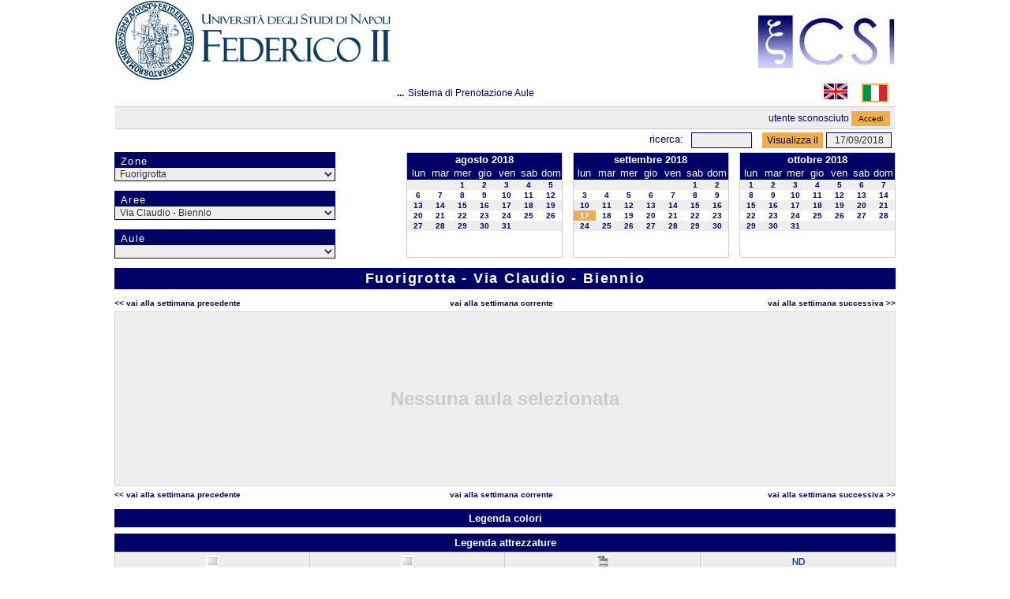

--- FILE ---
content_type: text/html; charset=utf-8
request_url: http://www.lorario.unina.it/mrbs/week.php?year=2018&month=09&day=17&area=1033&room=0
body_size: 34407
content:
<!DOCTYPE html PUBLIC "-//W3C//DTD XHTML 1.0 Strict//EN" "http://www.w3.org/TR/xhtml1/DTD/xhtml1-strict.dtd">
<html xmlns="http://www.w3.org/1999/xhtml" lang="it" xml:lang="it">
  <head>  
  <meta http-equiv="Content-Type" content="text/html; charset=utf-8" />
  <title>Sistema di Prenotazione Aule</title>
  <link id="unina-css" rel="stylesheet" type="text/css" href="css/unina-style.css" />
  <link id="menu" rel="stylesheet" type="text/css" href="css/menu.css" />
  <link rel="icon" href="images/favicon.png" type="image/png" />
      <!--<link href="jquery/ui/css/sunny/jquery-ui-1.8.16.custom.css" rel="stylesheet" type="text/css" />-->
    <link href="jquery/ui/css/unina/jquery-ui-1.10.2.custom.min.css" rel="stylesheet" type="text/css" />
    <link href="jquery/datatables/css/mrbs-page.css" rel="stylesheet" type="text/css" />
    <link href="jquery/datatables/css/mrbs-table.css" rel="stylesheet" type="text/css" />
    <link href="jquery/datatables/css/ColReorder.css" rel="stylesheet" type="text/css" />
    <link href="jquery/datatables/css/ColVis.css" rel="stylesheet" type="text/css" />
    <link rel="stylesheet" href="css/mrbs.css.php" type="text/css" />
        <link rel="stylesheet" media="print" href="css/mrbs-print.css.php" type="text/css" />
    <!--[if IE]>
    <link rel="stylesheet" href="css/mrbs-ie.css" type="text/css" />
    <![endif]-->
        <!--[if IE 8]>
    <link rel="stylesheet" href="css/mrbs-ie8.css" type="text/css" />
    <![endif]-->
    <!--[if lte IE 8]>
    <link rel="stylesheet" href="css/mrbs-ielte8.css" type="text/css" />
    <![endif]-->
    <!--[if lte IE 7]>
    <link rel="stylesheet" href="css/mrbs-ielte7.css.php" type="text/css" />
    <![endif]-->
    <!--[if lte IE 6]>
    <link rel="stylesheet" href="css/mrbs-ielte6.css" type="text/css" />
    <![endif]-->
    
    <meta name="robots" content="noindex" />

<script type="text/javascript" src="jquery/jquery-1.7.2.min.js"></script>  

<script type="text/javascript" src="jquery/ui/jquery-ui-1.8.22.custom.min.js"></script>
<script type="text/javascript" src="jquery/ui/jquery-ui-i18n.js"></script>
<script type="text/javascript" src="js/jquery.numeric.js"></script>


<script type="text/javascript" src="jquery/ui/jquery-ui-datepicker-en.js"></script>
<script type="text/javascript" src="jquery/ui/jquery-ui-datepicker-en-US.js"></script>
<script type="text/javascript">
  //<![CDATA[
  var lteIE6 = false;
  //]]>
</script>
<!--[if lte IE 6]>
<script type="text/javascript">
  //<![CDATA[
  var lteIE6 = true;
  //]]>
</script>
<![endif]-->
    
<script type="text/javascript">
  //<![CDATA[
  var lteIE7 = false;
  //]]>
</script>
<!--[if lte IE 7]>
<script type="text/javascript">
  //<![CDATA[
  var lteIE7 = true;
  //]]>
</script>
<![endif]-->
    
<script type="text/javascript">
  //<![CDATA[
  var lteIE8 = false;
  //]]>
</script>
<!--[if lte IE 8]>
<script type="text/javascript">
  //<![CDATA[
  var lteIE8 = true;
  //]]>
</script>
<![endif]-->
    
<script type="text/javascript">
  //<![CDATA[
    function init(params)
  {	 
  	$(document).ready(function() {
		$("table tr:nth-child(even)").addClass("even");
		$("table tr:nth-child(odd)").addClass("odd");
	});
  }
  
  
  //]]>
</script>
    
  <script type="text/javascript" src="js/resizable.js.php?area=1033&amp;section="></script>
  <script type="text/javascript" src="js/multiple.js.php?area=1033&amp;section="></script>
  <script type="text/javascript" src="js/refresh.js.php?area=1033&amp;section="></script>
    <script type="text/javascript" src="js/cell_click.js.php?area=1033&amp;section="></script>
  <script type="text/javascript" src="js/functions.js.php?area=1033&amp;section="></script>
<script type="text/javascript" src="js/datepicker.js.php?area=1033&amp;section="></script>
<script type="text/javascript" src="js/general.js.php?area=1033&amp;section="></script>
    
<script type="text/javascript">

//<![CDATA[


$(window).load(function() {

  var args = {day: '17',
              month: '9',
              year: '2018',
              area: '1033',
              room: '0',
              page: 'week'};
    init(args);

});

//]]>
</script>

  </head>
  
  <body class="non_js week">

  <script type="text/javascript">
    //<![CDATA[
    $('body').addClass('js').removeClass('non_js');
    //]]>
  </script> 

  <div class="screenonly">
    
    
    <table id="banner">
      <tr>
        <td id="company" colspan="2">
          <div>
            
            <div id="logo" style='overflow:hidden;'>
<a href="http://www.csi.unina.it" style='float:right;margin-bottom: 14px;'>
<img src='images/csi_unina.jpg' alt="CSI - Università degli Studi di Napoli" style='margin-top: 16px;'/></a><a href="http://www.unina.it/" style='float:left;'>
<img src="images/logo-unina.png" width="355" height="100" alt="Universita' degli Studi di Napoli" />
</a>
</div>
<div id="more_info">...</div>

            <div id="mrbs">
              <a href="index.php">Sistema di Prenotazione Aule</a>
            </div>
            <script type='text/javascript'>
              $(document).ready(function(){
                $('#nav li').hover(
                    function () {
                      //mostra sottomenu
                      $('ul', this).stop(true, true).delay(50).slideDown(100);

                    },
                    function () {
                      //nascondi sottomenu
                      $('ul', this).stop(true, true).slideUp(200);
                    }
                );
                var lan = readCookie("lan");
                if(lan==null) lan = 'it';
                $('#'+lan+"_lan").addClass('selected_language');
              });
              function changeLanguage(language){
                location.href = updateQueryStringParameter(location.href,"lan",language);
              }
              function updateQueryStringParameter(uri, key, value) {
                var re = new RegExp("([?|&])" + key + "=.*?(&|$)", "i");
                separator = uri.indexOf('?') !== -1 ? "&" : "?";
                if (uri.match(re)) {
                  return uri.replace(re, '$1' + key + "=" + value + '$2');
                }
                else {
                  return uri + separator + key + "=" + value;
                }
              }
              function readCookie(name) {
                var nameEQ = name + "=";
                var ca = document.cookie.split(';');
                for (var i = 0; i < ca.length; i++) {
                    var c = ca[i];
                    while (c.charAt(0) == ' ') c = c.substring(1, c.length);
                    if (c.indexOf(nameEQ) == 0) return c.substring(nameEQ.length, c.length);
                }
                return null;
              }
            </script>
                        <div class="mrbs_languages" style='float:right;width:50px;'>
              <a href="javascript:changeLanguage('it');">
                <img title='Lingua italiano' id='it_lan' src='images/it.png' width='30' height='20'/>
              </a>
            </div>
            <div class="mrbs_languages" style='float:right;width:50px;'>
              <a href="javascript:changeLanguage('en');">
                <img title='Lingua inglese' id='en_lan' src='images/en.png' width='30' height='20'/>
              </a>
            </div>
          </div>
        </td>
	    </tr>
      <tr>
      	<td class="header" colspan="2">
           
                      <div class="logon_box">
            
                  <div>Utente sconosciuto</div>
      <form method="post" action="admin.php">
        <div>
          <input type="hidden" name="TargetURL" value="week.php?year=2018&amp;month=09&amp;day=17&amp;area=1033&amp;room=0" />
          <input type="hidden" name="Action" value="QueryName" />
          <input type="submit" value=" Accedi " />
        </div>
      </form>
                  
          </div>            
    	  </td>
      </tr>
	    <tr class="tools">
        <td>
        
          
        </td>
        <td>
          <form id="header_search" method="get" action="search.php" style='float:left;margin:1px 13px 0px 0px;'>
            <div style='width:11em;'>
              <label for="search_str"><a href="search.php?advanced=1">Ricerca:</a></label>
              <input type="text" id="search_str" name="search_str" style='float:right;' value="" />
              <input type="hidden" name="day"        value="17" />
              <input type="hidden" name="month"      value="9" />
              <input type="hidden" name="year"       value="2018" />
            
              <input type="hidden" name="area" value="1033" />

            </div>
          </form>
          
                    
          <form action="day.php" method="get" id="Form1" style='float:left;'>
            <div>
              <input type="submit" value="Visualizza il" />
<span id="dateselector">
<select name="day">
<option>1</option>
<option>2</option>
<option>3</option>
<option>4</option>
<option>5</option>
<option>6</option>
<option>7</option>
<option>8</option>
<option>9</option>
<option>10</option>
<option>11</option>
<option>12</option>
<option>13</option>
<option>14</option>
<option>15</option>
<option>16</option>
<option selected="selected">17</option>
<option>18</option>
<option>19</option>
<option>20</option>
<option>21</option>
<option>22</option>
<option>23</option>
<option>24</option>
<option>25</option>
<option>26</option>
<option>27</option>
<option>28</option>
<option>29</option>
<option>30</option>
<option>31</option>
</select>
<select name="month">
<option value="1">gen</option>
<option value="2">feb</option>
<option value="3">mar</option>
<option value="4">apr</option>
<option value="5">mag</option>
<option value="6">giu</option>
<option value="7">lug</option>
<option value="8">ago</option>
<option value="9" selected="selected">set</option>
<option value="10">ott</option>
<option value="11">nov</option>
<option value="12">dic</option>
</select>
<select name="year">
<option value="2013">2013</option>
<option value="2014">2014</option>
<option value="2015">2015</option>
<option value="2016">2016</option>
<option value="2017">2017</option>
<option value="2018" selected="selected">2018</option>
<option value="2019">2019</option>
<option value="2020">2020</option>
<option value="2021">2021</option>
<option value="2022">2022</option>
<option value="2023">2023</option>
<option value="2024">2024</option>
<option value="2025">2025</option>
<option value="2026">2026</option>
<option value="2027">2027</option>
<option value="2028">2028</option>
<option value="2029">2029</option>
<option value="2030">2030</option>
<option value="2031">2031</option>
</select>
</span>
  <script type="text/javascript">
  //<![CDATA[
  $(function() {
        $("#datepicker").datepicker({yearRange: '2013:2031',
                                                       altField: '#datepicker_alt'
                                                       , onClose: function(dateText, inst) {datepicker_close(dateText, inst, 'Form1');}                                                      });
        var initial_date = new Date(2018, 8, 17);
    var dateFormat = $("#datepicker").datepicker( "option", "dateFormat" );
    document.getElementById('datepicker').value = $.datepicker.formatDate(dateFormat, initial_date);
    document.getElementById('datepicker_alt_day').value = 17;
    document.getElementById('datepicker_alt_month').value = 9;
    document.getElementById('datepicker_alt_year').value = 2018;
    $(".ui-datepicker").draggable();
  });
 
  
  var dateselector = document.getElementById('dateselector');
  var datepicker_html = '<input class="date" type="text" id="datepicker" />\n';
    datepicker_html += '<input type="hidden" id="datepicker_alt"'
  datepicker_html += ' name="_alt"';
  datepicker_html += ' value="2018-9-17"';
  datepicker_html += ' disabled="disabled" />\n';
    datepicker_html += '<input type="hidden" id="datepicker_alt_day" name="day" />\n';
  datepicker_html += '<input type="hidden" id="datepicker_alt_month" name="month" />\n';
  datepicker_html += '<input type="hidden" id="datepicker_alt_year" name="year" />\n';
  dateselector.innerHTML = datepicker_html;
  //]]>
  </script>
  <input type="hidden" name="zone" value="2" />
<input type="hidden" name="area" value="1033" />
            </div>
          </form>
          
                    
        </td>
      </tr>
    </table>
  </div>
  <div id="contents">

    <div id="dwm_header" class="screenonly" style='margin-bottom: 0px;'>
<div id="cals" class="screenonly">
<div id="cal_last">
<table class="calendar">
<thead>
<tr>
<th colspan="7"><a href="month.php?year=2018&amp;month=08&amp;day=17&amp;zone=2&amp;area=1033">agosto&nbsp;2018</a></th>
</tr>
<tr>
<th>lun</th>
<th>mar</th>
<th>mer</th>
<th>gio</th>
<th>ven</th>
<th>sab</th>
<th>dom</th>
</tr>
</thead>
<tbody>
<tr>
<td>&nbsp;</td>
<td>&nbsp;</td>
<td><a href="week.php?year=2018&amp;month=08&amp;day=1&amp;zone=2&amp;area=1033">1</a></td>
<td><a href="week.php?year=2018&amp;month=08&amp;day=2&amp;zone=2&amp;area=1033">2</a></td>
<td><a href="week.php?year=2018&amp;month=08&amp;day=3&amp;zone=2&amp;area=1033">3</a></td>
<td><a href="week.php?year=2018&amp;month=08&amp;day=4&amp;zone=2&amp;area=1033">4</a></td>
<td><a href="week.php?year=2018&amp;month=08&amp;day=5&amp;zone=2&amp;area=1033">5</a></td>
</tr>
<tr>
<td><a href="week.php?year=2018&amp;month=08&amp;day=6&amp;zone=2&amp;area=1033">6</a></td>
<td><a href="week.php?year=2018&amp;month=08&amp;day=7&amp;zone=2&amp;area=1033">7</a></td>
<td><a href="week.php?year=2018&amp;month=08&amp;day=8&amp;zone=2&amp;area=1033">8</a></td>
<td><a href="week.php?year=2018&amp;month=08&amp;day=9&amp;zone=2&amp;area=1033">9</a></td>
<td><a href="week.php?year=2018&amp;month=08&amp;day=10&amp;zone=2&amp;area=1033">10</a></td>
<td><a href="week.php?year=2018&amp;month=08&amp;day=11&amp;zone=2&amp;area=1033">11</a></td>
<td><a href="week.php?year=2018&amp;month=08&amp;day=12&amp;zone=2&amp;area=1033">12</a></td>
</tr>
<tr>
<td><a href="week.php?year=2018&amp;month=08&amp;day=13&amp;zone=2&amp;area=1033">13</a></td>
<td><a href="week.php?year=2018&amp;month=08&amp;day=14&amp;zone=2&amp;area=1033">14</a></td>
<td><a href="week.php?year=2018&amp;month=08&amp;day=15&amp;zone=2&amp;area=1033">15</a></td>
<td><a href="week.php?year=2018&amp;month=08&amp;day=16&amp;zone=2&amp;area=1033">16</a></td>
<td><a href="week.php?year=2018&amp;month=08&amp;day=17&amp;zone=2&amp;area=1033">17</a></td>
<td><a href="week.php?year=2018&amp;month=08&amp;day=18&amp;zone=2&amp;area=1033">18</a></td>
<td><a href="week.php?year=2018&amp;month=08&amp;day=19&amp;zone=2&amp;area=1033">19</a></td>
</tr>
<tr>
<td><a href="week.php?year=2018&amp;month=08&amp;day=20&amp;zone=2&amp;area=1033">20</a></td>
<td><a href="week.php?year=2018&amp;month=08&amp;day=21&amp;zone=2&amp;area=1033">21</a></td>
<td><a href="week.php?year=2018&amp;month=08&amp;day=22&amp;zone=2&amp;area=1033">22</a></td>
<td><a href="week.php?year=2018&amp;month=08&amp;day=23&amp;zone=2&amp;area=1033">23</a></td>
<td><a href="week.php?year=2018&amp;month=08&amp;day=24&amp;zone=2&amp;area=1033">24</a></td>
<td><a href="week.php?year=2018&amp;month=08&amp;day=25&amp;zone=2&amp;area=1033">25</a></td>
<td><a href="week.php?year=2018&amp;month=08&amp;day=26&amp;zone=2&amp;area=1033">26</a></td>
</tr>
<tr>
<td><a href="week.php?year=2018&amp;month=08&amp;day=27&amp;zone=2&amp;area=1033">27</a></td>
<td><a href="week.php?year=2018&amp;month=08&amp;day=28&amp;zone=2&amp;area=1033">28</a></td>
<td><a href="week.php?year=2018&amp;month=08&amp;day=29&amp;zone=2&amp;area=1033">29</a></td>
<td><a href="week.php?year=2018&amp;month=08&amp;day=30&amp;zone=2&amp;area=1033">30</a></td>
<td><a href="week.php?year=2018&amp;month=08&amp;day=31&amp;zone=2&amp;area=1033">31</a></td>
<td>&nbsp;</td>
<td>&nbsp;</td>
</tr>
</tbody>
</table>
</div>
<div id="cal_this">
<table class="calendar">
<thead>
<tr>
<th colspan="7"><a href="month.php?year=2018&amp;month=09&amp;day=17&amp;zone=2&amp;area=1033">settembre&nbsp;2018</a></th>
</tr>
<tr>
<th>lun</th>
<th>mar</th>
<th>mer</th>
<th>gio</th>
<th>ven</th>
<th>sab</th>
<th>dom</th>
</tr>
</thead>
<tbody>
<tr>
<td>&nbsp;</td>
<td>&nbsp;</td>
<td>&nbsp;</td>
<td>&nbsp;</td>
<td>&nbsp;</td>
<td><a href="week.php?year=2018&amp;month=09&amp;day=1&amp;zone=2&amp;area=1033">1</a></td>
<td><a href="week.php?year=2018&amp;month=09&amp;day=2&amp;zone=2&amp;area=1033">2</a></td>
</tr>
<tr>
<td><a href="week.php?year=2018&amp;month=09&amp;day=3&amp;zone=2&amp;area=1033">3</a></td>
<td><a href="week.php?year=2018&amp;month=09&amp;day=4&amp;zone=2&amp;area=1033">4</a></td>
<td><a href="week.php?year=2018&amp;month=09&amp;day=5&amp;zone=2&amp;area=1033">5</a></td>
<td><a href="week.php?year=2018&amp;month=09&amp;day=6&amp;zone=2&amp;area=1033">6</a></td>
<td><a href="week.php?year=2018&amp;month=09&amp;day=7&amp;zone=2&amp;area=1033">7</a></td>
<td><a href="week.php?year=2018&amp;month=09&amp;day=8&amp;zone=2&amp;area=1033">8</a></td>
<td><a href="week.php?year=2018&amp;month=09&amp;day=9&amp;zone=2&amp;area=1033">9</a></td>
</tr>
<tr>
<td><a href="week.php?year=2018&amp;month=09&amp;day=10&amp;zone=2&amp;area=1033">10</a></td>
<td><a href="week.php?year=2018&amp;month=09&amp;day=11&amp;zone=2&amp;area=1033">11</a></td>
<td><a href="week.php?year=2018&amp;month=09&amp;day=12&amp;zone=2&amp;area=1033">12</a></td>
<td><a href="week.php?year=2018&amp;month=09&amp;day=13&amp;zone=2&amp;area=1033">13</a></td>
<td><a href="week.php?year=2018&amp;month=09&amp;day=14&amp;zone=2&amp;area=1033">14</a></td>
<td><a href="week.php?year=2018&amp;month=09&amp;day=15&amp;zone=2&amp;area=1033">15</a></td>
<td><a href="week.php?year=2018&amp;month=09&amp;day=16&amp;zone=2&amp;area=1033">16</a></td>
</tr>
<tr>
<td id="sticky_day"><a class="current" href="week.php?year=2018&amp;month=09&amp;day=17&amp;zone=2&amp;area=1033">17</a></td>
<td><a class="current" href="week.php?year=2018&amp;month=09&amp;day=18&amp;zone=2&amp;area=1033">18</a></td>
<td><a class="current" href="week.php?year=2018&amp;month=09&amp;day=19&amp;zone=2&amp;area=1033">19</a></td>
<td><a class="current" href="week.php?year=2018&amp;month=09&amp;day=20&amp;zone=2&amp;area=1033">20</a></td>
<td><a class="current" href="week.php?year=2018&amp;month=09&amp;day=21&amp;zone=2&amp;area=1033">21</a></td>
<td><a class="current" href="week.php?year=2018&amp;month=09&amp;day=22&amp;zone=2&amp;area=1033">22</a></td>
<td><a class="current" href="week.php?year=2018&amp;month=09&amp;day=23&amp;zone=2&amp;area=1033">23</a></td>
</tr>
<tr>
<td><a href="week.php?year=2018&amp;month=09&amp;day=24&amp;zone=2&amp;area=1033">24</a></td>
<td><a href="week.php?year=2018&amp;month=09&amp;day=25&amp;zone=2&amp;area=1033">25</a></td>
<td><a href="week.php?year=2018&amp;month=09&amp;day=26&amp;zone=2&amp;area=1033">26</a></td>
<td><a href="week.php?year=2018&amp;month=09&amp;day=27&amp;zone=2&amp;area=1033">27</a></td>
<td><a href="week.php?year=2018&amp;month=09&amp;day=28&amp;zone=2&amp;area=1033">28</a></td>
<td><a href="week.php?year=2018&amp;month=09&amp;day=29&amp;zone=2&amp;area=1033">29</a></td>
<td><a href="week.php?year=2018&amp;month=09&amp;day=30&amp;zone=2&amp;area=1033">30</a></td>
</tr>
</tbody>
</table>
</div>
<div id="cal_next">
<table class="calendar">
<thead>
<tr>
<th colspan="7"><a href="month.php?year=2018&amp;month=10&amp;day=17&amp;zone=2&amp;area=1033">ottobre&nbsp;2018</a></th>
</tr>
<tr>
<th>lun</th>
<th>mar</th>
<th>mer</th>
<th>gio</th>
<th>ven</th>
<th>sab</th>
<th>dom</th>
</tr>
</thead>
<tbody>
<tr>
<td><a href="week.php?year=2018&amp;month=10&amp;day=1&amp;zone=2&amp;area=1033">1</a></td>
<td><a href="week.php?year=2018&amp;month=10&amp;day=2&amp;zone=2&amp;area=1033">2</a></td>
<td><a href="week.php?year=2018&amp;month=10&amp;day=3&amp;zone=2&amp;area=1033">3</a></td>
<td><a href="week.php?year=2018&amp;month=10&amp;day=4&amp;zone=2&amp;area=1033">4</a></td>
<td><a href="week.php?year=2018&amp;month=10&amp;day=5&amp;zone=2&amp;area=1033">5</a></td>
<td><a href="week.php?year=2018&amp;month=10&amp;day=6&amp;zone=2&amp;area=1033">6</a></td>
<td><a href="week.php?year=2018&amp;month=10&amp;day=7&amp;zone=2&amp;area=1033">7</a></td>
</tr>
<tr>
<td><a href="week.php?year=2018&amp;month=10&amp;day=8&amp;zone=2&amp;area=1033">8</a></td>
<td><a href="week.php?year=2018&amp;month=10&amp;day=9&amp;zone=2&amp;area=1033">9</a></td>
<td><a href="week.php?year=2018&amp;month=10&amp;day=10&amp;zone=2&amp;area=1033">10</a></td>
<td><a href="week.php?year=2018&amp;month=10&amp;day=11&amp;zone=2&amp;area=1033">11</a></td>
<td><a href="week.php?year=2018&amp;month=10&amp;day=12&amp;zone=2&amp;area=1033">12</a></td>
<td><a href="week.php?year=2018&amp;month=10&amp;day=13&amp;zone=2&amp;area=1033">13</a></td>
<td><a href="week.php?year=2018&amp;month=10&amp;day=14&amp;zone=2&amp;area=1033">14</a></td>
</tr>
<tr>
<td><a href="week.php?year=2018&amp;month=10&amp;day=15&amp;zone=2&amp;area=1033">15</a></td>
<td><a href="week.php?year=2018&amp;month=10&amp;day=16&amp;zone=2&amp;area=1033">16</a></td>
<td><a href="week.php?year=2018&amp;month=10&amp;day=17&amp;zone=2&amp;area=1033">17</a></td>
<td><a href="week.php?year=2018&amp;month=10&amp;day=18&amp;zone=2&amp;area=1033">18</a></td>
<td><a href="week.php?year=2018&amp;month=10&amp;day=19&amp;zone=2&amp;area=1033">19</a></td>
<td><a href="week.php?year=2018&amp;month=10&amp;day=20&amp;zone=2&amp;area=1033">20</a></td>
<td><a href="week.php?year=2018&amp;month=10&amp;day=21&amp;zone=2&amp;area=1033">21</a></td>
</tr>
<tr>
<td><a href="week.php?year=2018&amp;month=10&amp;day=22&amp;zone=2&amp;area=1033">22</a></td>
<td><a href="week.php?year=2018&amp;month=10&amp;day=23&amp;zone=2&amp;area=1033">23</a></td>
<td><a href="week.php?year=2018&amp;month=10&amp;day=24&amp;zone=2&amp;area=1033">24</a></td>
<td><a href="week.php?year=2018&amp;month=10&amp;day=25&amp;zone=2&amp;area=1033">25</a></td>
<td><a href="week.php?year=2018&amp;month=10&amp;day=26&amp;zone=2&amp;area=1033">26</a></td>
<td><a href="week.php?year=2018&amp;month=10&amp;day=27&amp;zone=2&amp;area=1033">27</a></td>
<td><a href="week.php?year=2018&amp;month=10&amp;day=28&amp;zone=2&amp;area=1033">28</a></td>
</tr>
<tr>
<td><a href="week.php?year=2018&amp;month=10&amp;day=29&amp;zone=2&amp;area=1033">29</a></td>
<td><a href="week.php?year=2018&amp;month=10&amp;day=30&amp;zone=2&amp;area=1033">30</a></td>
<td><a href="week.php?year=2018&amp;month=10&amp;day=31&amp;zone=2&amp;area=1033">31</a></td>
<td>&nbsp;</td>
<td>&nbsp;</td>
<td>&nbsp;</td>
<td>&nbsp;</td>
</tr>
</tbody>
</table>
</div>
</div>
<div id="dwm_zones" style='width:280px;float:none;'>
<h3>Zone</h3>
<form id="zoneChangeForm" method="get" action="week.php">
<div>
<select class="zone_select" id="zone_select" name="zone" onchange="this.form.submit()"><option value='0'></option><option  value="18">5b</option>
<option  value="1">Centro Storico</option>
<option  value="21">cob1</option>
<option  value="20">edificio 5b</option>
<option  value="10">Farmacia</option>
<option selected="selected" value="2">Fuorigrotta</option>
<option  value="19">monte s.angelo</option>
<option  value="3">MSA</option>
<option  value="4">Policlinico</option>
<option  value="5">Portici</option>
<option  value="8">San Giovanni</option>
<option  value="17">test</option>
<option value='-1'>Altro</option></select>
<input type="hidden" name="day"   value="17" />
<input type="hidden" name="month" value="9" />
<input type="hidden" name="year"  value="2018" />
<input type="submit" class="js_none" value="Cambia" />
</div>
</form>
</div>
<div id="dwm_areas" style='margin-bottom:0px;'>
<h3>Aree</h3>
<form id="area_ChangeForm" method="get" action="week.php">
<div>
<select class="room_area_select" id="area_select" name="area" onchange="this.form.submit()"><option value='0'></option><option  value="1031">Nuova Agnano</option>
<option  value="1032">Piazzale Tecchio</option>
<option selected="selected" value="1033">Via Claudio - Biennio</option>
<option  value="1058">Via Claudio - DIETI</option>
<option  value="1057">Via Claudio - Edificio 2</option>
<option  value="1034">Via Claudio - Edificio 3</option>
<option  value="1056">Via Claudio - Edificio 3/A</option>
<option  value="1035">Via Claudio - Edificio 4</option>
<option  value="1036">Via Claudio - Edificio 5</option>
<option  value="1037">Via Claudio - Edificio 6/7</option>
<option  value="1038">Via Claudio - Edificio 8</option>
<option  value="1039">Via Claudio - Edificio 9</option>
</select>
<input type="hidden" name="day"   value="17" />
<input type="hidden" name="month" value="9" />
<input type="hidden" name="year"  value="2018" />
<input type="hidden" name="zone"  value="2" />
<input type="submit" class="js_none" value="Cambia" />
</div>
</form>
</div>
<div id="dwm_rooms" style='margin-bottom:0px;'>
<h3>Aule</h3><form id="roomChangeForm" method="get" action="week.php">
<div>
<select class="room_area_select" name="room" onchange="this.form.submit()">
<option value='0'></option><option  value="1343">Aula I1</option>
<option  value="1344">Aula I2</option>
<option  value="1345">Aula I3</option>
<option  value="1346">Aula I4</option>
<option  value="1347">Aula I5</option>
<option  value="1348">Aula I6</option>
<option  value="1333">Aula II1</option>
<option  value="1334">Aula II2</option>
<option  value="1335">Aula II3</option>
<option  value="1337">Aula T1</option>
<option  value="1338">Aula T2</option>
<option  value="1339">Aula T3</option>
<option  value="1340">Aula T4</option>
<option  value="1341">Aula T5</option>
</select>
<input type="hidden" name="day"   value="17" />
<input type="hidden" name="month" value="9" />
<input type="hidden" name="year"  value="2018" />
<input type="hidden" name="area"  value="1033" />
<input type="hidden" name="zone"  value="2" />
<input type="submit" class="js_none" value="Cambia" />
</div>
</form>
</div>
</div>
<div id="dwm">
<h2>Fuorigrotta - Via Claudio - Biennio</h2>
</div>

<div class="screenonly">
  <div class="date_nav">
    <div class="date_before">
      <a href="week.php?year=2018&amp;month=09&amp;day=10&amp;area=1033&amp;room=0">
          &lt;&lt;&nbsp;Vai alla Settimana Precedente
      </a>
    </div>
    <div class="date_now">
      <a href="week.php?area=1033&amp;room=0">
          Vai alla Settimana Corrente
      </a>
    </div>
    <div class="date_after">
      <a href="week.php?year=2018&amp;month=09&amp;day=24&amp;area=1033&amp;room=0">
          Vai alla Settimana Successiva&nbsp;&gt;&gt;
      </a>
    </div>
  </div>
</div>
<table class="dwm_main" id="week_main" ><tbody data-empty=1><tr><td><h1>Nessuna aula selezionata</h1></td></tr></tbody></table>

<div class="screenonly">
  <div class="date_nav">
    <div class="date_before">
      <a href="week.php?year=2018&amp;month=09&amp;day=10&amp;area=1033&amp;room=0">
          &lt;&lt;&nbsp;Vai alla Settimana Precedente
      </a>
    </div>
    <div class="date_now">
      <a href="week.php?area=1033&amp;room=0">
          Vai alla Settimana Corrente
      </a>
    </div>
    <div class="date_after">
      <a href="week.php?year=2018&amp;month=09&amp;day=24&amp;area=1033&amp;room=0">
          Vai alla Settimana Successiva&nbsp;&gt;&gt;
      </a>
    </div>
  </div>
</div>
<a id='colour_table_title' class='title' onclick='$("#colour_key").toggle()'>Legenda colori</a><table style='display:none;' id="colour_key"><tr>
<td class="L">
<div class='swatch L'></div><div class="celldiv slots1" title="(L) Lezione">
(L) Lezione</div></td>
<td class="B">
<div class='swatch B'></div><div class="celldiv slots1" title="(B) Laboratorio">
(B) Laboratorio</div></td>
<td class="S">
<div class='swatch S'></div><div class="celldiv slots1" title="(S) Seminario">
(S) Seminario</div></td>
<td class="ES">
<div class='swatch ES'></div><div class="celldiv slots1" title="(ES) Esame Scritto">
(ES) Esame Scritto</div></td>
<td class="EO">
<div class='swatch EO'></div><div class="celldiv slots1" title="(EO) Esame Orale">
(EO) Esame Orale</div></td>
<td class="A">
<div class='swatch A'></div><div class="celldiv slots1" title="(A) Altro">
(A) Altro</div></td>
</tr></table>
<div class='equipment legend' ><a class='title' onclick='$(".equip_list").toggle()'>Legenda attrezzature</a><ul class='equip_list' style='display:none;'>
<li title='Lettore DVD'><img class='icon' src='upload/files/LG_GP08LITE.gif' alt='Lettore DVD' /><span class='name'>DVD</span></li><li title='Schermo portatile'><img class='icon' src='upload/files/schermo.gif' alt='Schermo portatile' /><span class='name'>Schermo Port.</span></li><li title='Computer'><img class='icon' src='upload/files/PC.gif' alt='Computer' /><span class='name'>PC</span></li><li title='Videoproiettore'><img class='icon' src='upload/files/vplvw40_cw.gif' alt='Videoproiettore' /><span class='name'>Videoproiettore</span></li><li title='Lavagna Luminosa'><img class='icon' src='upload/files/lavagna.gif' alt='Lavagna Luminosa' /><span class='name'>Lavagna Luminosa</span></li><li title='Microfono'><img class='icon' src='upload/files/microfono.gif' alt='Microfono' /><span class='name'>Microfono</span></li></ul><ul class='equip_list'>
<li title='Schermo da proiezione a molla con discesa del telo ad azionamento manuale'><img class='icon' src='upload/files/schermo a molla.png' alt='Schermo da proiezione a molla con discesa del telo ad azionamento manuale' /><span class='name'>Schermo videoproiezione</span></li><li title='Schermo da proiezione a molla con discesa del telo ad azionamento elettrico'><img class='icon' src='upload/files/schermo a molla.png' alt='Schermo da proiezione a molla con discesa del telo ad azionamento elettrico' /><span class='name'>Schermo elettrico</span></li><li title='Lavagna Multimediale'><img class='icon' src='upload/files/lim-e-lim-smart.jpg' alt='Lavagna Multimediale' /><span class='name'>LIM</span></li><li title='attrezzatura per test caricata da area manager'><img class='icon' src='upload/files/nd.png' alt='attrezzatura per test caricata da area manager' /><span class='name'>testattrezzatura</span></li></ul></div>
</div><div class="screenonly trailer" id="trailer">
<div id="viewday">
<div class="trailer_label">
<a href="day.php?year=2018&amp;month=9&amp;day=17&amp;zone=2&amp;area=1033">Vista Giornaliera</a>
</div>
<div class="trailer_links">
<span><a href="day.php?year=2018&amp;month=09&amp;day=11&amp;zone=2&amp;area=1033">set 11</a></span>
 | <span><a href="day.php?year=2018&amp;month=09&amp;day=12&amp;zone=2&amp;area=1033">set 12</a></span>
 | <span><a href="day.php?year=2018&amp;month=09&amp;day=13&amp;zone=2&amp;area=1033">set 13</a></span>
 | <span><a href="day.php?year=2018&amp;month=09&amp;day=14&amp;zone=2&amp;area=1033">set 14</a></span>
 | <span><a href="day.php?year=2018&amp;month=09&amp;day=15&amp;zone=2&amp;area=1033">set 15</a></span>
 | <span><a href="day.php?year=2018&amp;month=09&amp;day=16&amp;zone=2&amp;area=1033">set 16</a></span>
 | <span class="current">[ <a href="day.php?year=2018&amp;month=09&amp;day=17&amp;zone=2&amp;area=1033">set 17</a> ]</span>
 | <span><a href="day.php?year=2018&amp;month=09&amp;day=18&amp;zone=2&amp;area=1033">set 18</a></span>
 | <span><a href="day.php?year=2018&amp;month=09&amp;day=19&amp;zone=2&amp;area=1033">set 19</a></span>
 | <span><a href="day.php?year=2018&amp;month=09&amp;day=20&amp;zone=2&amp;area=1033">set 20</a></span>
 | <span><a href="day.php?year=2018&amp;month=09&amp;day=21&amp;zone=2&amp;area=1033">set 21</a></span>
 | <span><a href="day.php?year=2018&amp;month=09&amp;day=22&amp;zone=2&amp;area=1033">set 22</a></span>
 | <span><a href="day.php?year=2018&amp;month=09&amp;day=23&amp;zone=2&amp;area=1033">set 23</a></span>
 | <span><a href="day.php?year=2018&amp;month=09&amp;day=24&amp;zone=2&amp;area=1033">set 24</a></span>
</div>
</div>
<div id="viewweek">
<div class="trailer_label">
<a href="week.php?year=2018&amp;month=9&amp;day=17&amp;zone=2&amp;area=1033">Vista Settimanale</a>
</div>
<div class="trailer_links">
  <a href="week.php?year=2018&amp;month=08&amp;day=20&amp;zone=2&amp;area=1033">ago 20</a>
 |   <a href="week.php?year=2018&amp;month=08&amp;day=27&amp;zone=2&amp;area=1033">ago 27</a>
 |   <a href="week.php?year=2018&amp;month=09&amp;day=03&amp;zone=2&amp;area=1033">set 03</a>
 |   <a href="week.php?year=2018&amp;month=09&amp;day=10&amp;zone=2&amp;area=1033">set 10</a>
 | <span class="current">
[   <a href="week.php?year=2018&amp;month=09&amp;day=17&amp;zone=2&amp;area=1033">set 17</a>
]</span>
 |   <a href="week.php?year=2018&amp;month=09&amp;day=24&amp;zone=2&amp;area=1033">set 24</a>
 |   <a href="week.php?year=2018&amp;month=10&amp;day=01&amp;zone=2&amp;area=1033">ott 01</a>
 |   <a href="week.php?year=2018&amp;month=10&amp;day=08&amp;zone=2&amp;area=1033">ott 08</a>
 |   <a href="week.php?year=2018&amp;month=10&amp;day=15&amp;zone=2&amp;area=1033">ott 15</a>
</div>
</div>
<div id="viewmonth">
<div class="trailer_label">
<a href="month.php?year=2018&amp;month=9&amp;day=17&amp;zone=2&amp;area=1033">Vista Mensile</a>
</div>
<div class="trailer_links">
  <a href="month.php?year=2018&amp;month=07&amp;day=17&amp;zone=2&amp;area=1033">lug 2018</a>
 |   <a href="month.php?year=2018&amp;month=08&amp;day=17&amp;zone=2&amp;area=1033">ago 2018</a>
 | <span class="current">
[   <a href="month.php?year=2018&amp;month=09&amp;day=17&amp;zone=2&amp;area=1033">set 2018</a>
]</span>
 |   <a href="month.php?year=2018&amp;month=10&amp;day=17&amp;zone=2&amp;area=1033">ott 2018</a>
 |   <a href="month.php?year=2018&amp;month=11&amp;day=17&amp;zone=2&amp;area=1033">nov 2018</a>
 |   <a href="month.php?year=2018&amp;month=12&amp;day=17&amp;zone=2&amp;area=1033">dic 2018</a>
 |   <a href="month.php?year=2019&amp;month=01&amp;day=17&amp;zone=2&amp;area=1033">gen 2019</a>
 |   <a href="month.php?year=2019&amp;month=02&amp;day=17&amp;zone=2&amp;area=1033">feb 2019</a>
 |   <a href="month.php?year=2019&amp;month=03&amp;day=17&amp;zone=2&amp;area=1033">mar 2019</a>
</div>
</div>
</div>
  </body>
</html>
